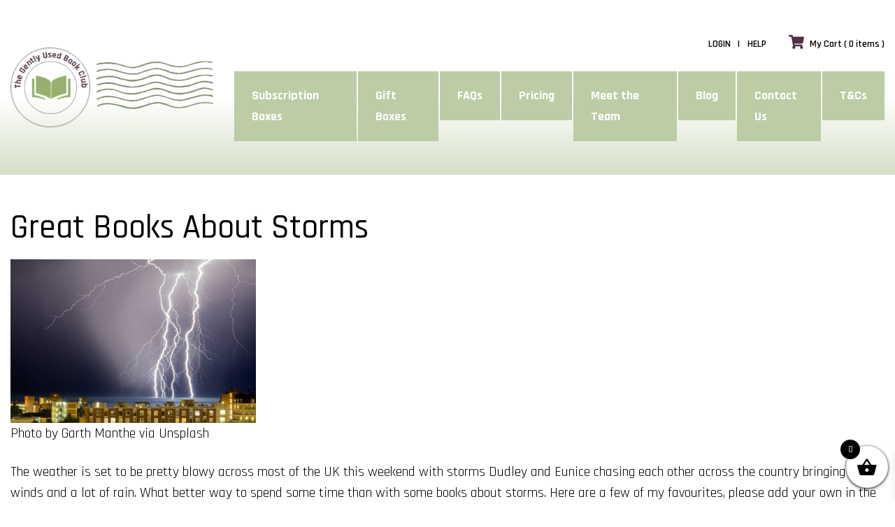

--- FILE ---
content_type: text/css
request_url: https://www.gentlyusedbookclub.co.uk/wp-content/themes/thegentlyusedbookclub/css/global.css
body_size: 968
content:
html {scroll-behavior:smooth;}
body {background:#fff; color:#000; font-family: 'Rajdhani', sans-serif; font-size:20px;line-height:30px; font-weight:400;}
*, *:focus {outline:none !important;}
a {text-decoration:none !important; color:#1b8fd8;} a:hover{color:#343434;}
p {margin-bottom:25px;} .nomrgn{margin:0px !important;}
.bor-ctr:after {content:" "; display:block; border-bottom:1px solid #000; width:150px; margin:10px auto;} 
.container { max-width:1600px;}
ul,li { margin:0; padding:0;}
form .border-bottom { border-left:none; border-top:none; border-right:none; border-color:#797979 !important;}
/******* Helpers ********************************************************************/
.ImgFade{background-color:#000;}
.ImgFade img{opacity: 0.9; filter: alpha(opacity=90); /* For IE8 and earlier */}
.mar-p-0 p { padding:0; margin:0;}
/*************Line Height****************/
.ls-1 {letter-spacing:1px !important;}
.ls-2 {letter-spacing:3px !important;}
/*************Font Weight****************/
.font-weight-medium { font-weight:500;}
.font-weight-semi { font-weight:600;}
.font-weight-black { font-weight:900;}
/*****************************/
.breadcrumb{border-bottom:1px dashed #d3d3d3; color:#505050; margin:15px 0px; background-color:transparent;padding:0 0 15px; text-transform:uppercase; font-size:12px;}
.breadcrumb>li+li:before{content:"\00BB";color:#000; margin:0 10px;}
.gutter-sm {margin-left:-10px!important;margin-right:-10px!important;}
.gutter-sm div[class^="col"]{padding-left:10px!important;padding-right:10px!important;}
/***************************/
.btn{ moz-transition: all 0.3s ease-in; -webkit-transition: all 0.3s ease-in; -o-transition: all 0.3s ease-in; transition: all 0.3s ease-in;text-decoration:none !important;  font-size:14px; padding:15px 40px; text-transform:uppercase;font-family: 'Rajdhani', sans-serif; letter-spacing:.040em; border-radius:0;  font-weight:600;}

.btn-success{background-color:#bccca4; color:#000 !important;border:none;}
.btn-success:hover,.btn-success.focus,.btn-success:focus{background-color:#bbb; color:#fff !important;}

.btn-dark{background-color:#98b06f; color:#000 !important;border:none;}
.btn-dark:hover,.btn-dark.focus,.btn-dark:focus {background-color:#8a8a8a; color:#fff !important;}
/*****************************/
.bg-success {background: #bccca4 !important;}
.bg-dark {background: #000 !important;}
/*****************************/
.text-success {color:#bccca4 !important;}
.text-dark {color:#000 !important;}
/*****************************/
.boxshadow{box-shadow:5px 5px 15px rgba(29,85,168,0.15) !important;}
h1, .h1, h2, .h2, h3, .h3, h4, .h4, h5, .h5 {font-family: 'Rajdhani', sans-serif;}
h1, .h1 {font-size:48px;}
h2, .h2 {font-size:40px;}
h3, .h3 {font-size: 24px;font-weight: bold;}
h4, .h4 {font-size:25px;}
h5, .h5 {font-size:15px;}
input.form-control,input.form-control:focus {box-shadow:none;}
select.form-control {height:calc(1.5em + 1.2rem + 2px);}
textarea.form-control,textarea.form-control:focus {resize:none;box-shadow:none;}
textarea.form-control:not([rows]) {height:136px;}
.form-control::-webkit-input-placeholder {color: #b6b6b6;}
.form-control::-moz-placeholder {color: #b6b6b6;}
.form-control:-ms-input-placeholder {color: #b6b6b6;}
.form-control:-moz-placeholder {color: #b6b6b6;}

/********** Back To Top Button ***************************************************************************************************/
#scroll {background:rgba(95,95,95,0.55); position:fixed; right:10px; bottom:10px; z-index:99999; cursor:pointer; width:45px; height:45px; text-indent:-9999px; display:none; webkit-border-radius:50px; -moz-border-radius:50px; border-radius:50px}
#scroll span {position:absolute; top:50%; left:50%; margin-left:-8px; margin-top:-12px; height:0; width:0; border:8px solid transparent; border-bottom-color:#ffffff;}
#scroll:hover {background-color:#000; opacity:1;filter:"alpha(opacity=100)"; -ms-filter:"alpha(opacity=100)";}

--- FILE ---
content_type: text/css
request_url: https://www.gentlyusedbookclub.co.uk/wp-content/themes/thegentlyusedbookclub/css/navbar.css
body_size: 663
content:
.navbar .navbar-nav .nav-link {color:#fff; padding:20px 25px; font-size:18px;font-family: 'Rajdhani', sans-serif; font-weight:700; background:#bccca4;}
.navbar .navbar-nav .active>.nav-link, .navbar .navbar-nav .menu-item.active .nav-link, .navbar .navbar-nav .nav-link.show, .navbar .navbar-nav .show>.nav-link,.navbar .navbar-nav .nav-link:focus, .navbar .navbar-nav .nav-link:hover {color:#fff;background:#98b06f;}

.navbar-nav .menu-item:not(:last-child) { margin-right:2px;}

.navbar-toggler-icon { background:url(../images/toggle.png) no-repeat;}
.navbar-toggler-icon { width:61px; height:20px;}
.navbar-toggler { background-color:transparent; border:none;}

.Book-circle {
    border-radius: 100%;
border: 1px solid;
padding-left: 0;
height: 170px;
width: 170px;
padding-right: 0;
text-align: center;
padding-top: 50px;
}

.product-addon-add-a-personalised-message-to-your-box-if-you-wish{display:none;}

h3.addon-name {font-size: 22px;}

.woocommerce-ordering {
    display: none!important;
}

.woocommerce-result-count{
    display: none!important;
}

/*******************************Dropdown Menu***************************************
.dropdown-menu {padding:0px; margin:2rem 0 0; min-width:13rem; background-color:#161616;}
.dropdown-item {color: #fff; padding:.9rem 1.5rem;}
.dropdown-item:focus, .dropdown-item:hover {background-color:transparent; color:#ffbb00;}
.dropdown-menu li+li .dropdown-item {border-top:1px solid #565656;}*/
/*******************************Responsive***************************************/

/*******************************Ipad Device L***************************************/
@media (min-width: 1600px) {}
@media (min-width: 1280px) and (max-width: 1359.98px) {}
@media (min-width: 991.98px) and (max-width: 1199.98px){
.navbar .navbar-nav .nav-link {padding: 10px 13px;}	



}

/******************************* Max-width-768 ***************************************/
@media (min-width:768px) {}
/******************************* Ipad Device W ***************************************/
@media (min-width:768px) and (max-width:991.98px)  {	
	
	
	
	}

/******************************* Max-width-640 ***************************************/
@media (max-width:767.98px) {
.navbar-toggler{outline:none !important; z-index:5;} 
.navbar .menu-item .nav-link{padding:10px 15px; color:#000;}
.navbar .menu-item {border-bottom:solid 1px #a4a4a4; text-align:center; background: #ffffff;}
.navbar-nav .menu-item.active .nav-link. {color: #fff !important; background:#6ac40d;}
.navbar-nav .menu-item.active .nav-link { color: #fff!important; background:#6ac40d;}
.navbar-nav { padding-top:10px; padding-bottom:10px;}
.navbar .navbar-nav .menu-item:not(:last-child) .nav-link:after { content:" ";left:0;}
.mob-btn { position:absolute; top:0; right:0; z-index:2;}
.navbar-collapse { position:fixed !important; height:100%; background:#345200 ; top:0; left:0; right:0; bottom:0; z-index:5; animation:my-navs 0.8s ease-in-out;transition:0.8 ease-in-out; padding:10px; overflow:auto; }
.navbar-nav .menu-item:not(:last-child) { margin-right:0;}
}

/******************************* width-ipad ***************************************/
@media (max-width:768px) {
.navbar .navbar-nav .nav-link {padding: 10px 13px;}




}

/******************************* Mobile ***************************************/
@media (max-width:575.98px) {
	.navbar-toggler{}
	}
@media (max-width: 479.98px) {}

--- FILE ---
content_type: text/css
request_url: https://www.gentlyusedbookclub.co.uk/wp-content/themes/thegentlyusedbookclub/css/style.css
body_size: 1684
content:
/************************************************* Header ********************************************************************/
header .account { font-size:14px; font-weight:600;}
header .account li a { color:#000; padding:0 5px }
header .account li:not(:last-child) a:after { content:"|"; position:relative; left:10px; color:#000 !important; font-weight:600;}

.card-header {background-color: #A78B9B!important;}

header .account .fs { font-size:20px; color:#503047;}
header {background: #ffffff; /* Old browsers */
background: -moz-linear-gradient(top, #ffffff 0%, #ffffff 56%, #d4dfc5 100%); /* FF3.6-15 */
background: -webkit-linear-gradient(top, #ffffff 0%,#ffffff 56%,#d4dfc5 100%); /* Chrome10-25,Safari5.1-6 */
background: linear-gradient(to bottom, #ffffff 0%,#ffffff 56%,#d4dfc5 100%); /* W3C, IE10+, FF16+, Chrome26+, Opera12+, Safari7+ */
filter: progid:DXImageTransform.Microsoft.gradient( startColorstr='#ffffff', endColorstr='#d4dfc5',GradientType=0 ); /* IE6-9 */

}

/******* Home Banner ********************************************************************/
.carousel-caption { left:0; right:0; bottom:50%; transform:translateY(50%); z-index:1;}
.carousel-caption h1 { font-size:54px; line-height:60px; letter-spacing:-1px;}
.carousel-caption p { font-size:18px; font-weight:500; line-height:30px;}

/******* Contents ********************************************************************/
.welcome h1 {font-size:48px; font-weight:600;}
.welcome h1 small { font-size:20px; font-weight:600; letter-spacing:6px;}
.how-it-works p { font-size:21px; line-height:30px; font-weight:600; padding-left:15px;}
.how-it-works .works { padding:90px 50px 160px 50px;}

.book-subcription h3 { font-size:24px; font-weight:600;}
.gift-boxes h3 {font-size:30px; font-weight:700;}
/********** Footer ***************************************************************************************************/
footer.bg-dark { background:#503047 !important;}
footer p { font-size:13px; line-height:18px; color:#8b8b8b; font-weight:500; letter-spacing:0.5px}

/*************************************************************************************************************/
textarea.wpcf7-form-control.wpcf7-textarea.form-control{height:120px;}
.text-black{color:#000 !important}
/*************************************************************************************************************/
nav.woocommerce-breadcrumb{
	display:none !important;
}
/*.woocommerce #respond input#submit{
	background-color: #161b25 !important;
    border-color: #161b25 !important;
	color:#fff !important;
} */

.woocommerce #respond input#submit, .button {
	background-color: #98b06f !important;
    color: #000 !important;
    border: none !important;
	transition: all 0.3s ease-in !important;
    text-decoration: none !important;
    font-size: 14px !important;
    padding: 15px 40px !important;
    text-transform: uppercase !important;
    font-family: 'Rajdhani', sans-serif !important;
    letter-spacing: .040em !important;
    border-radius: 0 !important;
    font-weight: 600 !important;
}
.button:hover {
    background-color: #8a8a8a !important;
    color: #fff !important;
}


a.reset.wpbdp-full{
    background-color: rgba(150,44,168,0.9) !important;
    color: #ffffff !important;
    font-size: 14px !important;
    min-width: 104px !important;
    padding: 8px 15px !important;
    border-radius: 8px !important;
    transition: 0.3s all ease-in-out !important;
    text-transform: uppercase !important;
    border: 1px solid #252937 !important;
	text-align:center !important;
}

.products li.product.type-product{
	border: 2px solid #503047;
    color: #737272 !important;
	background-color: #fff !important;
	background-clip: border-box !important;
	padding: 15px !important;
	text-align: center;
}
h2.woocommerce-loop-product__title {
    white-space: nowrap;
    overflow: hidden;
    width: auto;
    text-overflow: ellipsis;
	color: #000 !important;   
    font-size: 16px;
    font-weight: 500;
    letter-spacing: 1px;
	font-family: 'Rajdhani', sans-serif !important;
	text-transform: uppercase;
}

.woocommerce-Tabs-panel p{
	font-size:15px !important;
}

.shop_table th{
	background-color:#503047 !important;
	color:white !important;
	}
.woocommerce-columns .col-1{
	max-width: 100% !important;
	}
.woocommerce-columns .col-2{
	max-width: 100% !important;
	}
.woocommerce-terms-and-conditions-wrapper {
	width: 100%;
	}
.col2-set .col-1{
	max-width: 100% !important;
	}
.col2-set .col-2{
	max-width: 100% !important;
	}
.woocommerce-input-wrapper{
	width:100% !important;
	}
.woocommerce #content table.cart img, .woocommerce table.cart img, .woocommerce-page #content table.cart img, .woocommerce-page table.cart img {
	height: auto;
	width: 100px;
	}
.form-row.place-order {
	background-color: #ffffff!important;
	}

#loginform input, .keywords-field, .woocommerce-Input {
    display: block;
    width: 100%;
    padding: .375rem .75rem;
    font-size: 1rem;
    line-height: 1.5;
    color: #495057;
    background-color: #fff;
    background-clip: padding-box;
    border: 1px solid #ced4da;
    border-radius: .25rem;
    transition: border-color .15s ease-in-out,box-shadow .15s ease-in-out;
}

.wpbdp-form-field-html input, .wpbdp-form-field-html textarea{
	display: block;
    width: 100%;
    padding: .375rem .75rem;
    font-size: 1rem;
    line-height: 1.5;
    color: #495057;
    background-color: #fff;
    background-clip: padding-box;
    border: 1px solid #ced4da;
    border-radius: .25rem;
    transition: border-color .15s ease-in-out,box-shadow .15s ease-in-out;
}

#loginform input {
    width: auto !important;
}

.login label, .login .password-input, .register label, .register .password-input{
	width:100% !important;
}
.login, .register{
	background-color:#f0f0f0 !important;
}

.product_meta {
    margin-top: 10px;
	display:none!important;
}
.product_meta a{
	color:#273758 !important;
}
.woocommerce-message::before {
    content: "\e015";
    color: #000 !important;
}
.woocommerce-message {
    border-top-color: #000 !important;
}
.woocommerce-info {
    border-top-color: #000 !important;
}
.woocommerce-info::before {
    color: #000 !important;
}

.shop_table a{
	color:#000 !important;
}
.shop_table th {
    background-color: #503047 !important;
}
.woocommerce a.remove{
	color:black !important;
}

.woocommerce a.remove:hover {
    background: #000 !important;
}
.woocommerce-page table.cart td.actions .input-text {
    width: auto !important;
	height: 45px;
}

.input-text.qty.text{
	height:40px !important;
}


/*********************************************************************/
@media (min-width: 767.98px) {}
@media (min-width: 1920px) {}
@media (min-width: 1200px) {}
@media (min-width: 1359.98px) and (max-width: 1459.98px) {	}
@media (min-width: 1199.98px) and (max-width: 1359.98px) {}
@media (min-width: 991.98px) and (max-width: 1199.98px) {}
@media (max-width: 1199.98px) {
.carousel-caption h1 {font-size: 30px; line-height: 35px;}
.carousel-caption p {font-size: 14px; line-height: 20px;}
.carousel-caption h1 br { display:contents;}
.cus-wdth { width:100% !important;}




}
@media (min-width: 768px) and (max-width: 991.98px) {}
@media (max-width: 991.98px) {}
@media (max-width: 767.98px) {





}

/******************************* width-ipad ***************************************/
@media (max-width:768px) {
.how-it-works .works { padding:50px 30px;}
}



@media (max-width: 479px) {
.MainBanner .carousel-caption {position:static; background:#000; bottom:0; transform:translateY(0);} 
footer { text-align:center;}
.carousel-caption h1 {font-size: 25px;}



}
@media (max-width: 320px) {}

--- FILE ---
content_type: text/plain; charset=utf-8
request_url: https://events.getsitectrl.com/api/v1/events
body_size: 557
content:
{"id":"66fcf5cb2ab4cfb5","user_id":"66fcf5cb2afd0f49","time":1769322523818,"token":"1769322523.d866430d1fe08888a543461bf9c8da71.297d745fc52f2927b828829f2bf19ac4","geo":{"ip":"3.141.11.202","geopath":"147015:147763:220321:","geoname_id":4509177,"longitude":-83.0061,"latitude":39.9625,"postal_code":"43215","city":"Columbus","region":"Ohio","state_code":"OH","country":"United States","country_code":"US","timezone":"America/New_York"},"ua":{"platform":"Desktop","os":"Mac OS","os_family":"Mac OS X","os_version":"10.15.7","browser":"Other","browser_family":"ClaudeBot","browser_version":"1.0","device":"Spider","device_brand":"Spider","device_model":"Desktop"},"utm":{}}